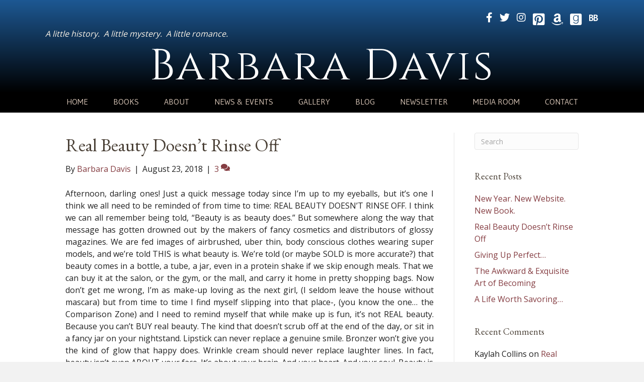

--- FILE ---
content_type: text/html; charset=UTF-8
request_url: https://barbaradavis-author.com/2018/08/23/real-beauty-doesnt-rinse-off-2/
body_size: 14485
content:
<!DOCTYPE html>
<html lang="en-US" prefix="og: https://ogp.me/ns#">
<head>
<meta charset="UTF-8" />
<script>
var gform;gform||(document.addEventListener("gform_main_scripts_loaded",function(){gform.scriptsLoaded=!0}),document.addEventListener("gform/theme/scripts_loaded",function(){gform.themeScriptsLoaded=!0}),window.addEventListener("DOMContentLoaded",function(){gform.domLoaded=!0}),gform={domLoaded:!1,scriptsLoaded:!1,themeScriptsLoaded:!1,isFormEditor:()=>"function"==typeof InitializeEditor,callIfLoaded:function(o){return!(!gform.domLoaded||!gform.scriptsLoaded||!gform.themeScriptsLoaded&&!gform.isFormEditor()||(gform.isFormEditor()&&console.warn("The use of gform.initializeOnLoaded() is deprecated in the form editor context and will be removed in Gravity Forms 3.1."),o(),0))},initializeOnLoaded:function(o){gform.callIfLoaded(o)||(document.addEventListener("gform_main_scripts_loaded",()=>{gform.scriptsLoaded=!0,gform.callIfLoaded(o)}),document.addEventListener("gform/theme/scripts_loaded",()=>{gform.themeScriptsLoaded=!0,gform.callIfLoaded(o)}),window.addEventListener("DOMContentLoaded",()=>{gform.domLoaded=!0,gform.callIfLoaded(o)}))},hooks:{action:{},filter:{}},addAction:function(o,r,e,t){gform.addHook("action",o,r,e,t)},addFilter:function(o,r,e,t){gform.addHook("filter",o,r,e,t)},doAction:function(o){gform.doHook("action",o,arguments)},applyFilters:function(o){return gform.doHook("filter",o,arguments)},removeAction:function(o,r){gform.removeHook("action",o,r)},removeFilter:function(o,r,e){gform.removeHook("filter",o,r,e)},addHook:function(o,r,e,t,n){null==gform.hooks[o][r]&&(gform.hooks[o][r]=[]);var d=gform.hooks[o][r];null==n&&(n=r+"_"+d.length),gform.hooks[o][r].push({tag:n,callable:e,priority:t=null==t?10:t})},doHook:function(r,o,e){var t;if(e=Array.prototype.slice.call(e,1),null!=gform.hooks[r][o]&&((o=gform.hooks[r][o]).sort(function(o,r){return o.priority-r.priority}),o.forEach(function(o){"function"!=typeof(t=o.callable)&&(t=window[t]),"action"==r?t.apply(null,e):e[0]=t.apply(null,e)})),"filter"==r)return e[0]},removeHook:function(o,r,t,n){var e;null!=gform.hooks[o][r]&&(e=(e=gform.hooks[o][r]).filter(function(o,r,e){return!!(null!=n&&n!=o.tag||null!=t&&t!=o.priority)}),gform.hooks[o][r]=e)}});
</script>

<meta name='viewport' content='width=device-width, initial-scale=1.0' />
<meta http-equiv='X-UA-Compatible' content='IE=edge' />
<link rel="profile" href="https://gmpg.org/xfn/11" />

            <script data-no-defer="1" data-ezscrex="false" data-cfasync="false" data-pagespeed-no-defer data-cookieconsent="ignore">
                var ctPublicFunctions = {"_ajax_nonce":"093f057284","_rest_nonce":"b35c6dd007","_ajax_url":"\/wp-admin\/admin-ajax.php","_rest_url":"https:\/\/barbaradavis-author.com\/wp-json\/","data__cookies_type":"native","data__ajax_type":"rest","data__bot_detector_enabled":0,"data__frontend_data_log_enabled":1,"cookiePrefix":"","wprocket_detected":false,"host_url":"barbaradavis-author.com","text__ee_click_to_select":"Click to select the whole data","text__ee_original_email":"The complete one is","text__ee_got_it":"Got it","text__ee_blocked":"Blocked","text__ee_cannot_connect":"Cannot connect","text__ee_cannot_decode":"Can not decode email. Unknown reason","text__ee_email_decoder":"CleanTalk email decoder","text__ee_wait_for_decoding":"The magic is on the way!","text__ee_decoding_process":"Please wait a few seconds while we decode the contact data."}
            </script>
        
            <script data-no-defer="1" data-ezscrex="false" data-cfasync="false" data-pagespeed-no-defer data-cookieconsent="ignore">
                var ctPublic = {"_ajax_nonce":"093f057284","settings__forms__check_internal":"0","settings__forms__check_external":"0","settings__forms__force_protection":0,"settings__forms__search_test":"1","settings__forms__wc_add_to_cart":0,"settings__data__bot_detector_enabled":0,"settings__sfw__anti_crawler":0,"blog_home":"https:\/\/barbaradavis-author.com\/","pixel__setting":"0","pixel__enabled":false,"pixel__url":null,"data__email_check_before_post":1,"data__email_check_exist_post":0,"data__cookies_type":"native","data__key_is_ok":true,"data__visible_fields_required":true,"wl_brandname":"Anti-Spam by CleanTalk","wl_brandname_short":"CleanTalk","ct_checkjs_key":1817007165,"emailEncoderPassKey":"15e6e9c4826cd61e92e16482ee976c7d","bot_detector_forms_excluded":"W10=","advancedCacheExists":false,"varnishCacheExists":false,"wc_ajax_add_to_cart":false}
            </script>
        
<!-- Search Engine Optimization by Rank Math PRO - https://rankmath.com/ -->
<title>Real Beauty Doesn&#039;t Rinse Off - Barbara Davis</title>
<meta name="robots" content="follow, index, max-snippet:-1, max-video-preview:-1, max-image-preview:large"/>
<link rel="canonical" href="https://barbaradavis-author.com/2018/08/23/real-beauty-doesnt-rinse-off-2/" />
<meta property="og:locale" content="en_US" />
<meta property="og:type" content="article" />
<meta property="og:title" content="Real Beauty Doesn&#039;t Rinse Off - Barbara Davis" />
<meta property="og:description" content="Afternoon, darling ones! Just a quick message today since I&#8217;m up to my eyeballs, but it&#8217;s one I think we all need to be reminded of from time to time: REAL BEAUTY DOESN&#8217;T RINSE OFF. I think we can all remember being told, &#8220;Beauty is as beauty does.&#8221; But somewhere along the way that message&hellip;" />
<meta property="og:url" content="https://barbaradavis-author.com/2018/08/23/real-beauty-doesnt-rinse-off-2/" />
<meta property="og:site_name" content="Barbara Davis" />
<meta property="article:author" content="https://www.facebook.com/SunshinePageGirl" />
<meta property="article:tag" content="Beauty" />
<meta property="article:tag" content="Joy" />
<meta property="article:section" content="Happiness" />
<meta property="og:image" content="https://barbaradavis-author.com/wp-content/uploads/2018/08/1a0e188a1e1511a7a15431ed653f52bc.jpg" />
<meta property="og:image:secure_url" content="https://barbaradavis-author.com/wp-content/uploads/2018/08/1a0e188a1e1511a7a15431ed653f52bc.jpg" />
<meta property="og:image:width" content="480" />
<meta property="og:image:height" content="498" />
<meta property="og:image:alt" content="Real Beauty Doesn&#8217;t Rinse Off" />
<meta property="og:image:type" content="image/jpeg" />
<meta property="article:published_time" content="2018-08-23T19:08:45-04:00" />
<meta name="twitter:card" content="summary_large_image" />
<meta name="twitter:title" content="Real Beauty Doesn&#039;t Rinse Off - Barbara Davis" />
<meta name="twitter:description" content="Afternoon, darling ones! Just a quick message today since I&#8217;m up to my eyeballs, but it&#8217;s one I think we all need to be reminded of from time to time: REAL BEAUTY DOESN&#8217;T RINSE OFF. I think we can all remember being told, &#8220;Beauty is as beauty does.&#8221; But somewhere along the way that message&hellip;" />
<meta name="twitter:creator" content="@bdavisauthor" />
<meta name="twitter:image" content="https://barbaradavis-author.com/wp-content/uploads/2018/08/1a0e188a1e1511a7a15431ed653f52bc.jpg" />
<meta name="twitter:label1" content="Written by" />
<meta name="twitter:data1" content="Barbara Davis" />
<meta name="twitter:label2" content="Time to read" />
<meta name="twitter:data2" content="1 minute" />
<script type="application/ld+json" class="rank-math-schema-pro">{"@context":"https://schema.org","@graph":[{"@type":["Person","Organization"],"@id":"https://barbaradavis-author.com/#person","name":"Barbara Davis","logo":{"@type":"ImageObject","@id":"https://barbaradavis-author.com/#logo","url":"https://barbaradavis-author.com/wp-content/uploads/2020/03/13335854_1035328316550140_4223470863517113398_n.jpg","contentUrl":"https://barbaradavis-author.com/wp-content/uploads/2020/03/13335854_1035328316550140_4223470863517113398_n.jpg","caption":"Barbara Davis","inLanguage":"en-US","width":"640","height":"960"},"image":{"@type":"ImageObject","@id":"https://barbaradavis-author.com/#logo","url":"https://barbaradavis-author.com/wp-content/uploads/2020/03/13335854_1035328316550140_4223470863517113398_n.jpg","contentUrl":"https://barbaradavis-author.com/wp-content/uploads/2020/03/13335854_1035328316550140_4223470863517113398_n.jpg","caption":"Barbara Davis","inLanguage":"en-US","width":"640","height":"960"}},{"@type":"WebSite","@id":"https://barbaradavis-author.com/#website","url":"https://barbaradavis-author.com","name":"Barbara Davis","publisher":{"@id":"https://barbaradavis-author.com/#person"},"inLanguage":"en-US"},{"@type":"ImageObject","@id":"https://barbaradavis-author.com/wp-content/uploads/2018/08/1a0e188a1e1511a7a15431ed653f52bc.jpg","url":"https://barbaradavis-author.com/wp-content/uploads/2018/08/1a0e188a1e1511a7a15431ed653f52bc.jpg","width":"480","height":"498","inLanguage":"en-US"},{"@type":"WebPage","@id":"https://barbaradavis-author.com/2018/08/23/real-beauty-doesnt-rinse-off-2/#webpage","url":"https://barbaradavis-author.com/2018/08/23/real-beauty-doesnt-rinse-off-2/","name":"Real Beauty Doesn&#039;t Rinse Off - Barbara Davis","datePublished":"2018-08-23T19:08:45-04:00","dateModified":"2018-08-23T19:08:45-04:00","isPartOf":{"@id":"https://barbaradavis-author.com/#website"},"primaryImageOfPage":{"@id":"https://barbaradavis-author.com/wp-content/uploads/2018/08/1a0e188a1e1511a7a15431ed653f52bc.jpg"},"inLanguage":"en-US"},{"@type":"Person","@id":"https://barbaradavis-author.com/2018/08/23/real-beauty-doesnt-rinse-off-2/#author","name":"Barbara Davis","image":{"@type":"ImageObject","@id":"https://secure.gravatar.com/avatar/cfcddbf690da6ff9f09da76a3669ffcc4bdbbeed6f9de4f8185d06916fe4d302?s=96&amp;d=mm&amp;r=g","url":"https://secure.gravatar.com/avatar/cfcddbf690da6ff9f09da76a3669ffcc4bdbbeed6f9de4f8185d06916fe4d302?s=96&amp;d=mm&amp;r=g","caption":"Barbara Davis","inLanguage":"en-US"},"sameAs":["https://barbaradavis-author.com/","https://www.facebook.com/SunshinePageGirl","https://twitter.com/bdavisauthor","https://www.pinterest.com/Bdavisauthor/","https://www.instagram.com/bdavisauthor/"]},{"@type":"BlogPosting","headline":"Real Beauty Doesn&#039;t Rinse Off - Barbara Davis","datePublished":"2018-08-23T19:08:45-04:00","dateModified":"2018-08-23T19:08:45-04:00","author":{"@id":"https://barbaradavis-author.com/2018/08/23/real-beauty-doesnt-rinse-off-2/#author","name":"Barbara Davis"},"publisher":{"@id":"https://barbaradavis-author.com/#person"},"description":"Afternoon, darling ones! Just a quick message today since I'm up to my eyeballs, but it's one I think we all need to be reminded of from time to time: REAL BEAUTY DOESN'T RINSE OFF. I think we can all remember being told, \"Beauty is as beauty does.\" But somewhere along the way that message has gotten drowned out by the makers of fancy cosmetics and distributors of glossy magazines. We are fed images of airbrushed, uber thin, body conscious clothes wearing super models, and we're told THIS is what beauty is. We're told (or maybe SOLD is more accurate?) that beauty comes in a bottle, a tube, a jar, even in a protein shake if we skip enough meals. That we can buy it at the salon, or the gym, or the mall, and carry it home in pretty shopping bags. Now don't get me wrong, I'm as make-up loving as the next girl, (I seldom leave the house without mascara) but from time to time I find myself slipping into that place-, (you know the one... the Comparison Zone) and I need to remind myself that while make up is fun, it's not REAL beauty. Because you can't BUY real beauty. The kind that doesn't scrub off at the end of the day, or sit in a fancy jar on your nightstand. Lipstick can never replace a genuine smile. Bronzer won't give you the kind of glow that happy does. Wrinkle cream should never replace laughter lines. In fact, beauty isn't even ABOUT your face. It's about your brain. And your heart. And your soul. Beauty is a state of mind. A way of being in the world. It's about being genuine, kind, generous, and compassionate. About knowing who you are and what you want, and being okay with all of that. About giving yourself a break because you deserve one. You don't have time for perfect. You've got a life to live, people to love, dreams to chase. And you're doing it all BEAUTIFULLY! Just. The. Way. You. Are. So remember, the next time you're flipping through a glossy magazine and feel yourself sliding toward the dreaded Comparison Zone, beauty--the REAL kind--is NEVER just skin deep. Love and Light, my lovelies!Stay beautiful! \u00a0&lt;3 Barb","name":"Real Beauty Doesn&#039;t Rinse Off - Barbara Davis","@id":"https://barbaradavis-author.com/2018/08/23/real-beauty-doesnt-rinse-off-2/#richSnippet","isPartOf":{"@id":"https://barbaradavis-author.com/2018/08/23/real-beauty-doesnt-rinse-off-2/#webpage"},"image":{"@id":"https://barbaradavis-author.com/wp-content/uploads/2018/08/1a0e188a1e1511a7a15431ed653f52bc.jpg"},"inLanguage":"en-US","mainEntityOfPage":{"@id":"https://barbaradavis-author.com/2018/08/23/real-beauty-doesnt-rinse-off-2/#webpage"}}]}</script>
<!-- /Rank Math WordPress SEO plugin -->

<link rel='dns-prefetch' href='//static.addtoany.com' />
<link rel='dns-prefetch' href='//fonts.googleapis.com' />
<link href='https://fonts.gstatic.com' crossorigin rel='preconnect' />
<link rel="alternate" type="application/rss+xml" title="Barbara Davis &raquo; Feed" href="https://barbaradavis-author.com/feed/" />
<link rel="alternate" type="application/rss+xml" title="Barbara Davis &raquo; Comments Feed" href="https://barbaradavis-author.com/comments/feed/" />
<link rel="alternate" type="application/rss+xml" title="Barbara Davis &raquo; Real Beauty Doesn&#8217;t Rinse Off Comments Feed" href="https://barbaradavis-author.com/2018/08/23/real-beauty-doesnt-rinse-off-2/feed/" />
<link rel="alternate" title="oEmbed (JSON)" type="application/json+oembed" href="https://barbaradavis-author.com/wp-json/oembed/1.0/embed?url=https%3A%2F%2Fbarbaradavis-author.com%2F2018%2F08%2F23%2Freal-beauty-doesnt-rinse-off-2%2F" />
<link rel="alternate" title="oEmbed (XML)" type="text/xml+oembed" href="https://barbaradavis-author.com/wp-json/oembed/1.0/embed?url=https%3A%2F%2Fbarbaradavis-author.com%2F2018%2F08%2F23%2Freal-beauty-doesnt-rinse-off-2%2F&#038;format=xml" />
<style id='wp-img-auto-sizes-contain-inline-css'>
img:is([sizes=auto i],[sizes^="auto," i]){contain-intrinsic-size:3000px 1500px}
/*# sourceURL=wp-img-auto-sizes-contain-inline-css */
</style>
<link rel='stylesheet' id='cleantalk-public-css-css' href='https://barbaradavis-author.com/wp-content/plugins/cleantalk-spam-protect/css/cleantalk-public.min.css?ver=6.70.1_1766229871' media='all' />
<link rel='stylesheet' id='cleantalk-email-decoder-css-css' href='https://barbaradavis-author.com/wp-content/plugins/cleantalk-spam-protect/css/cleantalk-email-decoder.min.css?ver=6.70.1_1766229871' media='all' />
<link rel='stylesheet' id='novelist-css' href='https://barbaradavis-author.com/wp-content/plugins/novelist/templates/novelist-front-end.css?ver=1.3.0' media='all' />
<style id='novelist-inline-css'>
.novelist-button {
			background: #333333;
		}
		
		.novelist-button:hover {
			background: #010101;
		}.novelist-button, .novelist-button:hover {
			color: #ffffff;
		}
/*# sourceURL=novelist-inline-css */
</style>
<link rel='stylesheet' id='font-awesome-5-css' href='https://barbaradavis-author.com/wp-content/plugins/bb-plugin/fonts/fontawesome/5.15.4/css/all.min.css?ver=2.10.0.5' media='all' />
<link rel='stylesheet' id='font-awesome-css' href='https://barbaradavis-author.com/wp-content/plugins/bb-plugin/fonts/fontawesome/5.15.4/css/v4-shims.min.css?ver=2.10.0.5' media='all' />
<link rel='stylesheet' id='icon-1523828273-css' href='https://barbaradavis-author.com/wp-content/uploads/bb-plugin/icons/icon-1523828273/style.css?ver=2.10.0.5' media='all' />
<link rel='stylesheet' id='icon-1585252141-css' href='https://barbaradavis-author.com/wp-content/uploads/bb-plugin/icons/icon-1585252141/style.css?ver=2.10.0.5' media='all' />
<link rel='stylesheet' id='fl-builder-layout-bundle-4c17cbcc793c257cf07314d788ee7e48-css' href='https://barbaradavis-author.com/wp-content/uploads/bb-plugin/cache/4c17cbcc793c257cf07314d788ee7e48-layout-bundle.css?ver=2.10.0.5-1.5.2.1' media='all' />
<link rel='stylesheet' id='addtoany-css' href='https://barbaradavis-author.com/wp-content/plugins/add-to-any/addtoany.min.css?ver=1.16' media='all' />
<link rel='stylesheet' id='jquery-magnificpopup-css' href='https://barbaradavis-author.com/wp-content/plugins/bb-plugin/css/jquery.magnificpopup.min.css?ver=2.10.0.5' media='all' />
<link rel='stylesheet' id='bootstrap-css' href='https://barbaradavis-author.com/wp-content/themes/bb-theme/css/bootstrap.min.css?ver=1.7.19.1' media='all' />
<link rel='stylesheet' id='fl-automator-skin-css' href='https://barbaradavis-author.com/wp-content/uploads/bb-theme/skin-69324fdf7e85a.css?ver=1.7.19.1' media='all' />
<link rel='stylesheet' id='pp-animate-css' href='https://barbaradavis-author.com/wp-content/plugins/bbpowerpack/assets/css/animate.min.css?ver=3.5.1' media='all' />
<link rel='stylesheet' id='fl-builder-google-fonts-108e08364037d48aaebb6f80090740f0-css' href='//fonts.googleapis.com/css?family=Open+Sans%3A300%2C400%2C700%7CEB+Garamond%3A400i%2C700i%2C400%7CGudea%3A400%7CCinzel%3A400&#038;ver=6.9' media='all' />
<script id="addtoany-core-js-before">
window.a2a_config=window.a2a_config||{};a2a_config.callbacks=[];a2a_config.overlays=[];a2a_config.templates={};

//# sourceURL=addtoany-core-js-before
</script>
<script defer src="https://static.addtoany.com/menu/page.js" id="addtoany-core-js"></script>
<script src="https://barbaradavis-author.com/wp-includes/js/jquery/jquery.min.js?ver=3.7.1" id="jquery-core-js"></script>
<script src="https://barbaradavis-author.com/wp-includes/js/jquery/jquery-migrate.min.js?ver=3.4.1" id="jquery-migrate-js"></script>
<script defer src="https://barbaradavis-author.com/wp-content/plugins/add-to-any/addtoany.min.js?ver=1.1" id="addtoany-jquery-js"></script>
<script src="https://barbaradavis-author.com/wp-content/plugins/cleantalk-spam-protect/js/apbct-public-bundle_gathering.min.js?ver=6.70.1_1766229871" id="apbct-public-bundle_gathering.min-js-js"></script>
<link rel="https://api.w.org/" href="https://barbaradavis-author.com/wp-json/" /><link rel="alternate" title="JSON" type="application/json" href="https://barbaradavis-author.com/wp-json/wp/v2/posts/640" /><link rel="EditURI" type="application/rsd+xml" title="RSD" href="https://barbaradavis-author.com/xmlrpc.php?rsd" />
<link rel='shortlink' href='https://barbaradavis-author.com/?p=640' />
		<script>
			var bb_powerpack = {
				version: '2.40.10',
				getAjaxUrl: function() { return atob( 'aHR0cHM6Ly9iYXJiYXJhZGF2aXMtYXV0aG9yLmNvbS93cC1hZG1pbi9hZG1pbi1hamF4LnBocA==' ); },
				callback: function() {},
				mapMarkerData: {},
				post_id: '640',
				search_term: '',
				current_page: 'https://barbaradavis-author.com/2018/08/23/real-beauty-doesnt-rinse-off-2/',
				conditionals: {
					is_front_page: false,
					is_home: false,
					is_archive: false,
					current_post_type: '',
					is_tax: false,
										is_author: false,
					current_author: false,
					is_search: false,
									}
			};
		</script>
		<link rel="pingback" href="https://barbaradavis-author.com/xmlrpc.php">
<style>.recentcomments a{display:inline !important;padding:0 !important;margin:0 !important;}</style><link rel="icon" href="https://barbaradavis-author.com/wp-content/uploads/2023/04/cropped-android-chrome-512x512-1-32x32.png" sizes="32x32" />
<link rel="icon" href="https://barbaradavis-author.com/wp-content/uploads/2023/04/cropped-android-chrome-512x512-1-192x192.png" sizes="192x192" />
<link rel="apple-touch-icon" href="https://barbaradavis-author.com/wp-content/uploads/2023/04/cropped-android-chrome-512x512-1-180x180.png" />
<meta name="msapplication-TileImage" content="https://barbaradavis-author.com/wp-content/uploads/2023/04/cropped-android-chrome-512x512-1-270x270.png" />
</head>
<body class="wp-singular post-template-default single single-post postid-640 single-format-standard wp-theme-bb-theme fl-builder-2-10-0-5 fl-themer-1-5-2-1 fl-theme-1-7-19-1 fl-no-js fl-theme-builder-header fl-theme-builder-header-header fl-theme-builder-footer fl-theme-builder-footer-footer fl-framework-bootstrap fl-preset-default fl-full-width fl-has-sidebar fl-search-active" itemscope="itemscope" itemtype="https://schema.org/WebPage">
<a aria-label="Skip to content" class="fl-screen-reader-text" href="#fl-main-content">Skip to content</a><div class="fl-page">
	<header class="fl-builder-content fl-builder-content-51 fl-builder-global-templates-locked" data-post-id="51" data-type="header" data-sticky="0" data-sticky-on="" data-sticky-breakpoint="medium" data-shrink="0" data-overlay="0" data-overlay-bg="transparent" data-shrink-image-height="50px" role="banner" itemscope="itemscope" itemtype="http://schema.org/WPHeader"><div class="fl-row fl-row-full-width fl-row-bg-gradient fl-node-5ad3c724d3840 fl-row-default-height fl-row-align-center" data-node="5ad3c724d3840">
	<div class="fl-row-content-wrap">
		<div class="uabb-row-separator uabb-top-row-separator" >
</div>
						<div class="fl-row-content fl-row-fixed-width fl-node-content">
		
<div class="fl-col-group fl-node-5ad3c724d388b fl-col-group-equal-height fl-col-group-align-center fl-col-group-custom-width" data-node="5ad3c724d388b">
			<div class="fl-col fl-node-5ad3c724d38d3 fl-col-bg-color fl-col-small fl-col-small-custom-width" data-node="5ad3c724d38d3">
	<div class="fl-col-content fl-node-content"></div>
</div>
			<div class="fl-col fl-node-5ad3c724d3912 fl-col-bg-color fl-col-small fl-col-small-custom-width" data-node="5ad3c724d3912">
	<div class="fl-col-content fl-node-content"><div class="fl-module fl-module-icon-group fl-node-5ad3c724d3abe" data-node="5ad3c724d3abe">
	<div class="fl-module-content fl-node-content">
		<div class="fl-icon-group">
	<span class="fl-icon">
								<a href="https://www.facebook.com/SunshinePageGirl" target="_blank" rel="noopener" >
							<i class="fa fa-facebook" aria-hidden="true"></i>
						</a>
			</span>
		<span class="fl-icon">
								<a href="https://twitter.com/bdavisauthor" target="_blank" rel="noopener" >
							<i class="fa fa-twitter" aria-hidden="true"></i>
						</a>
			</span>
		<span class="fl-icon">
								<a href="https://www.instagram.com/bdavisauthor/" target="_blank" rel="noopener" >
							<i class="fa fa-instagram" aria-hidden="true"></i>
						</a>
			</span>
		<span class="fl-icon">
								<a href="https://www.pinterest.com/Bdavisauthor/" target="_blank" rel="noopener" >
							<i class="fabrands-pinterest-square" aria-hidden="true"></i>
						</a>
			</span>
		<span class="fl-icon">
								<a href="https://www.amazon.com/Barbara-Davis/e/B00E84PEQO/ref=dp_byline_cont_ebooks_1" target="_blank" rel="noopener" >
							<i class="fabrands-amazon" aria-hidden="true"></i>
						</a>
			</span>
		<span class="fl-icon">
								<a href="https://www.goodreads.com/author/show/7060621.Barbara_Davis?from_search=true&#038;from_srp=true" target="_blank" rel="noopener" >
							<i class="fabrands-goodreads" aria-hidden="true"></i>
						</a>
			</span>
		<span class="fl-icon">
								<a href="https://www.bookbub.com/authors/barbara-davis" target="_blank" rel="noopener" >
							<i class="ab-icon-BookBub" aria-hidden="true"></i>
						</a>
			</span>
	</div>
	</div>
</div>
</div>
</div>
	</div>

<div class="fl-col-group fl-node-5ad3c82be3dcf" data-node="5ad3c82be3dcf">
			<div class="fl-col fl-node-5ad3c82be3f06 fl-col-bg-color" data-node="5ad3c82be3f06">
	<div class="fl-col-content fl-node-content"><div class="fl-module fl-module-rich-text fl-node-5e7a4a0fa43a0" data-node="5e7a4a0fa43a0">
	<div class="fl-module-content fl-node-content">
		<div class="fl-rich-text">
	<p><span style="color: #b7e7fb;"><em>A little history.  A little mystery.  A little romance.</em></span></p>
</div>
	</div>
</div>
<div class="fl-module fl-module-heading fl-node-5ad3c724d394f" data-node="5ad3c724d394f">
	<div class="fl-module-content fl-node-content">
		<h1 class="fl-heading">
		<a
		href="https://barbaradavis-author.com"
		title="Barbara Davis"
		target="_self"
			>
		<span class="fl-heading-text">Barbara Davis</span>
		</a>
	</h1>
	</div>
</div>
</div>
</div>
	</div>
		</div>
	</div>
</div>
<div class="fl-row fl-row-full-width fl-row-bg-color fl-node-5ad3c7974348d fl-row-default-height fl-row-align-center" data-node="5ad3c7974348d">
	<div class="fl-row-content-wrap">
		<div class="uabb-row-separator uabb-top-row-separator" >
</div>
						<div class="fl-row-content fl-row-fixed-width fl-node-content">
		
<div class="fl-col-group fl-node-5ad3c79744f75" data-node="5ad3c79744f75">
			<div class="fl-col fl-node-5ad3c7974500f fl-col-bg-color" data-node="5ad3c7974500f">
	<div class="fl-col-content fl-node-content"><div class="fl-module fl-module-pp-advanced-menu fl-node-5ad3c7b47729b" data-node="5ad3c7b47729b">
	<div class="fl-module-content fl-node-content">
		<div class="pp-advanced-menu pp-advanced-menu-accordion-collapse pp-menu-default pp-menu-align-center pp-menu-position-below">
   				<div class="pp-advanced-menu-mobile">
			<button class="pp-advanced-menu-mobile-toggle hamburger" tabindex="0" aria-label="Menu" aria-expanded="false">
				<div class="pp-hamburger"><div class="pp-hamburger-box"><div class="pp-hamburger-inner"></div></div></div>			</button>
			</div>
			   	<div class="pp-clear"></div>
	<nav class="pp-menu-nav" aria-label="Menu" itemscope="itemscope" itemtype="https://schema.org/SiteNavigationElement">
		<ul id="menu-primary-navigation" class="menu pp-advanced-menu-horizontal pp-toggle-arrows"><li id="menu-item-43" class="menu-item menu-item-type-post_type menu-item-object-page menu-item-home"><a href="https://barbaradavis-author.com/"><span class="menu-item-text">Home</span></a></li><li id="menu-item-88" class="menu-item menu-item-type-custom menu-item-object-custom"><a href="/books"><span class="menu-item-text">Books</span></a></li><li id="menu-item-41" class="menu-item menu-item-type-post_type menu-item-object-page"><a href="https://barbaradavis-author.com/bio/"><span class="menu-item-text">About</span></a></li><li id="menu-item-39" class="menu-item menu-item-type-post_type menu-item-object-page"><a href="https://barbaradavis-author.com/news/"><span class="menu-item-text">News &#038; Events</span></a></li><li id="menu-item-237" class="menu-item menu-item-type-post_type menu-item-object-page"><a href="https://barbaradavis-author.com/gallery/"><span class="menu-item-text">Gallery</span></a></li><li id="menu-item-42" class="menu-item menu-item-type-post_type menu-item-object-page current_page_parent"><a href="https://barbaradavis-author.com/blog/"><span class="menu-item-text">Blog</span></a></li><li id="menu-item-50" class="menu-item menu-item-type-post_type menu-item-object-page"><a href="https://barbaradavis-author.com/newsletter/"><span class="menu-item-text">Newsletter</span></a></li><li id="menu-item-40" class="menu-item menu-item-type-post_type menu-item-object-page"><a href="https://barbaradavis-author.com/media-room/"><span class="menu-item-text">Media Room</span></a></li><li id="menu-item-46" class="menu-item menu-item-type-post_type menu-item-object-page"><a href="https://barbaradavis-author.com/contact/"><span class="menu-item-text">Contact</span></a></li></ul>	</nav>
</div>
	</div>
</div>
</div>
</div>
	</div>
		</div>
	</div>
</div>
</header><div class="uabb-js-breakpoint" style="display: none;"></div>	<div id="fl-main-content" class="fl-page-content" itemprop="mainContentOfPage" role="main">

		
<div class="container">
	<div class="row">

		
		<div class="fl-content fl-content-left col-md-9">
			<article class="fl-post post-640 post type-post status-publish format-standard has-post-thumbnail hentry category-happiness category-inspiration category-lifestyle category-self-care category-uncategorized tag-beauty tag-joy" id="fl-post-640" itemscope itemtype="https://schema.org/BlogPosting">

	
	<header class="fl-post-header">
		<h1 class="fl-post-title" itemprop="headline">
			Real Beauty Doesn&#8217;t Rinse Off					</h1>
		<div class="fl-post-meta fl-post-meta-top"><span class="fl-post-author">By <a href="https://barbaradavis-author.com/author/bdavis/"><span>Barbara Davis</span></a></span><span class="fl-sep"> | </span><span class="fl-post-date">August 23, 2018</span><span class="fl-sep"> | </span><span class="fl-comments-popup-link"><a href="https://barbaradavis-author.com/2018/08/23/real-beauty-doesnt-rinse-off-2/#comments" tabindex="-1" aria-hidden="true"><span aria-label="Comments: 3">3 <i aria-hidden="true" class="fas fa-comments"></i></span></a></span></div><meta itemscope itemprop="mainEntityOfPage" itemtype="https://schema.org/WebPage" itemid="https://barbaradavis-author.com/2018/08/23/real-beauty-doesnt-rinse-off-2/" content="Real Beauty Doesn&#8217;t Rinse Off" /><meta itemprop="datePublished" content="2018-08-23" /><meta itemprop="dateModified" content="2018-08-23" /><div itemprop="publisher" itemscope itemtype="https://schema.org/Organization"><meta itemprop="name" content="Barbara Davis"></div><div itemscope itemprop="author" itemtype="https://schema.org/Person"><meta itemprop="url" content="https://barbaradavis-author.com/author/bdavis/" /><meta itemprop="name" content="Barbara Davis" /></div><div itemscope itemprop="image" itemtype="https://schema.org/ImageObject"><meta itemprop="url" content="https://barbaradavis-author.com/wp-content/uploads/2018/08/1a0e188a1e1511a7a15431ed653f52bc.jpg" /><meta itemprop="width" content="480" /><meta itemprop="height" content="498" /></div><div itemprop="interactionStatistic" itemscope itemtype="https://schema.org/InteractionCounter"><meta itemprop="interactionType" content="https://schema.org/CommentAction" /><meta itemprop="userInteractionCount" content="3" /></div>	</header><!-- .fl-post-header -->

	
	
	<div class="fl-post-content clearfix" itemprop="text">
		<p style="text-align:justify;">Afternoon, darling ones! Just a quick message today since I&#8217;m up to my eyeballs, but it&#8217;s one I think we all need to be reminded of from time to time: REAL BEAUTY DOESN&#8217;T RINSE OFF. I think we can all remember being told, &#8220;Beauty is as beauty does.&#8221; But somewhere along the way that message has gotten drowned out by the makers of fancy cosmetics and distributors of glossy magazines. We are fed images of airbrushed, uber thin, body conscious clothes wearing super models, and we&#8217;re t<span class="text_exposed_show">old THIS is what beauty is. We&#8217;re told (or maybe SOLD is more accurate?) that beauty comes in a bottle, a tube, a jar, even in a protein shake if we skip enough meals. That we can buy it at the salon, or the gym, or the mall, and carry it home in pretty shopping bags. Now don&#8217;t get me wrong, I&#8217;m as make-up loving as the next girl, (I seldom leave the house without mascara) but from time to time I find myself slipping into that place-, (you know the one&#8230; the Comparison Zone) and I need to remind myself that while make up is fun, it&#8217;s not REAL beauty. Because you can&#8217;t BUY real beauty. The kind that doesn&#8217;t scrub off at the end of the day, or sit in a fancy jar on your nightstand. Lipstick can never replace a genuine smile. Bronzer won&#8217;t give you the kind of glow that happy does. Wrinkle cream should never replace laughter lines. In fact, beauty isn&#8217;t even ABOUT your face. It&#8217;s about your brain. And your heart. And your soul. Beauty is a state of mind. A way of being in the world. It&#8217;s about being genuine, kind, generous, and compassionate. About knowing who you are and what you want, and being okay with all of that. About giving yourself a break because you deserve one. You don&#8217;t have time for perfect. You&#8217;ve got a life to live, people to love, dreams to chase. And you&#8217;re doing it all BEAUTIFULLY! Just. The. Way. You. Are. So remember, the next time you&#8217;re flipping through a glossy magazine and feel yourself sliding toward the dreaded Comparison Zone, beauty&#8211;the REAL kind&#8211;is NEVER just skin deep. Love and Light, my lovelies!Stay beautiful!  <span class="_47e3 _5mfr" title="heart emoticon"><img decoding="async" class="img" role="presentation" src="https://static.xx.fbcdn.net/images/emoji.php/v9/f6c/1/16/2764.png" alt="" width="16" height="16" /><span class="_7oe">&lt;3</span></span> Barb</span></p>
<span class="cp-load-after-post"></span><div class="addtoany_share_save_container addtoany_content addtoany_content_bottom"><div class="a2a_kit a2a_kit_size_32 addtoany_list" data-a2a-url="https://barbaradavis-author.com/2018/08/23/real-beauty-doesnt-rinse-off-2/" data-a2a-title="Real Beauty Doesn’t Rinse Off"><a class="a2a_button_facebook" href="https://www.addtoany.com/add_to/facebook?linkurl=https%3A%2F%2Fbarbaradavis-author.com%2F2018%2F08%2F23%2Freal-beauty-doesnt-rinse-off-2%2F&amp;linkname=Real%20Beauty%20Doesn%E2%80%99t%20Rinse%20Off" title="Facebook" rel="nofollow noopener" target="_blank"></a><a class="a2a_button_twitter" href="https://www.addtoany.com/add_to/twitter?linkurl=https%3A%2F%2Fbarbaradavis-author.com%2F2018%2F08%2F23%2Freal-beauty-doesnt-rinse-off-2%2F&amp;linkname=Real%20Beauty%20Doesn%E2%80%99t%20Rinse%20Off" title="Twitter" rel="nofollow noopener" target="_blank"></a><a class="a2a_button_email" href="https://www.addtoany.com/add_to/email?linkurl=https%3A%2F%2Fbarbaradavis-author.com%2F2018%2F08%2F23%2Freal-beauty-doesnt-rinse-off-2%2F&amp;linkname=Real%20Beauty%20Doesn%E2%80%99t%20Rinse%20Off" title="Email" rel="nofollow noopener" target="_blank"></a><a class="a2a_dd addtoany_share_save addtoany_share" href="https://www.addtoany.com/share"></a></div></div>	</div><!-- .fl-post-content -->

	
	<div class="fl-post-meta fl-post-meta-bottom"><div class="fl-post-cats-tags">Posted in <a href="https://barbaradavis-author.com/category/happiness/" rel="category tag">Happiness</a>, <a href="https://barbaradavis-author.com/category/inspiration/" rel="category tag">Inspiration</a>, <a href="https://barbaradavis-author.com/category/lifestyle/" rel="category tag">Lifestyle</a>, <a href="https://barbaradavis-author.com/category/self-care/" rel="category tag">Self Care</a>, <a href="https://barbaradavis-author.com/category/uncategorized/" rel="category tag">Uncategorized</a> and tagged <a href="https://barbaradavis-author.com/tag/beauty/" rel="tag">Beauty</a>, <a href="https://barbaradavis-author.com/tag/joy/" rel="tag">Joy</a></div></div>		
</article>
<div class="fl-comments">

	
		<div class="fl-comments-list">

		<h2 class="fl-comments-list-title">
			3 Comments		</h2>

		<ol id="comments">
		<li class="comment even thread-even depth-1" id="li-comment-49">
	<div id="comment-49" class="comment-body clearfix">

		<div class="comment-meta">
			<span class="comment-avatar">
				<img alt='' src='https://secure.gravatar.com/avatar/7b707f279c48ca69f6abe0be212394b0c15924fc61d6c58ab90f96914f529eed?s=80&#038;d=mm&#038;r=g' srcset='https://secure.gravatar.com/avatar/7b707f279c48ca69f6abe0be212394b0c15924fc61d6c58ab90f96914f529eed?s=160&#038;d=mm&#038;r=g 2x' class='avatar avatar-80 photo' height='80' width='80' decoding='async'/>			</span>
			<span class="comment-author-link">Janice</span> <span class="comment-date">on August 23, 2018 at 7:23 pm</span>
		</div><!-- .comment-meta -->

		<div class="comment-content clearfix">
						<p>You are so right. We are always comparing ourselves to the other person. Look how pretty she is! Look how nice her hair is!Look how flawless her skin is! I believe every woman is beautiful! Sometimes we forget that! Beauty shines from within! If our soul is beautiful.caring.compassionate. And kind. It will show through our eyes.our mind .our actions and our mouth! So don&#8217;t ever forget We are all beautiful!!!!</p>
					</div><!-- .comment-content -->

		<div class="comment-reply-link"><a rel="nofollow" class="comment-reply-link" href="#comment-49" data-commentid="49" data-postid="640" data-belowelement="comment-49" data-respondelement="respond" data-replyto="Reply to Janice" aria-label="Reply to Janice">Reply</a></div>
	</div><!-- .comment-body -->
<ul class="children">
<li class="comment byuser comment-author-bdavis bypostauthor odd alt depth-2" id="li-comment-50">
	<div id="comment-50" class="comment-body clearfix">

		<div class="comment-meta">
			<span class="comment-avatar">
				<img alt='' src='https://secure.gravatar.com/avatar/cfcddbf690da6ff9f09da76a3669ffcc4bdbbeed6f9de4f8185d06916fe4d302?s=80&#038;d=mm&#038;r=g' srcset='https://secure.gravatar.com/avatar/cfcddbf690da6ff9f09da76a3669ffcc4bdbbeed6f9de4f8185d06916fe4d302?s=160&#038;d=mm&#038;r=g 2x' class='avatar avatar-80 photo' height='80' width='80' decoding='async'/>			</span>
			<span class="comment-author-link"><a href="http://barbaradavisauthor.wordpress.com" class="url" rel="ugc external nofollow">Barbara Davis</a></span> <span class="comment-date">on August 23, 2018 at 7:38 pm</span>
		</div><!-- .comment-meta -->

		<div class="comment-content clearfix">
						<p>Exactly. Beauty is what we DO. The rest is just equipment. </p>
					</div><!-- .comment-content -->

		<div class="comment-reply-link"><a rel="nofollow" class="comment-reply-link" href="#comment-50" data-commentid="50" data-postid="640" data-belowelement="comment-50" data-respondelement="respond" data-replyto="Reply to Barbara Davis" aria-label="Reply to Barbara Davis">Reply</a></div>
	</div><!-- .comment-body -->
</li><!-- #comment-## -->
</ul><!-- .children -->
</li><!-- #comment-## -->
<li class="comment even thread-odd thread-alt depth-1" id="li-comment-6038">
	<div id="comment-6038" class="comment-body clearfix">

		<div class="comment-meta">
			<span class="comment-avatar">
				<img alt='' src='https://secure.gravatar.com/avatar/adc7c4e1dbec07768178aeebf824507ab4b7454768337baab7df8107ea00a244?s=80&#038;d=mm&#038;r=g' srcset='https://secure.gravatar.com/avatar/adc7c4e1dbec07768178aeebf824507ab4b7454768337baab7df8107ea00a244?s=160&#038;d=mm&#038;r=g 2x' class='avatar avatar-80 photo' height='80' width='80' loading='lazy' decoding='async'/>			</span>
			<span class="comment-author-link">Kaylah Collins</span> <span class="comment-date">on July 26, 2024 at 10:12 am</span>
		</div><!-- .comment-meta -->

		<div class="comment-content clearfix">
						<p>Barbara,<br />
I just recently found your books and I just wanted to stop and say that: Nothing has made me feel the way The Keeper of Happy Endings has made me feel. I sometimes feel very lost reading historical fiction. The details are too much and a a lot of discription on things I am not familiar with and have a hard time picturing the world. I&#8217;ve found that I&#8217;m doing more research on my own than reading and enjoying the book. This book was done beautifully. It was gripping me from the very first page to the very last page. It was heart breaking but also heart warming. And I actually felt what the character were feeling. I cheered when they succeeded and I felt deep emotion when they were broken. Not may books have done that for me. I just want to say THANK YOU. And I&#8217;m picking up The Last of the Moon Girls next. Looking forward to reading more from you. You are a fast FAVORITE author for me.</p>
					</div><!-- .comment-content -->

		<div class="comment-reply-link"><a rel="nofollow" class="comment-reply-link" href="#comment-6038" data-commentid="6038" data-postid="640" data-belowelement="comment-6038" data-respondelement="respond" data-replyto="Reply to Kaylah Collins" aria-label="Reply to Kaylah Collins">Reply</a></div>
	</div><!-- .comment-body -->
</li><!-- #comment-## -->
		</ol>

		
	</div>
			<div id="respond" class="comment-respond">
		<h3 id="reply-title" class="comment-reply-title">Leave a Comment <small><a rel="nofollow" id="cancel-comment-reply-link" href="/2018/08/23/real-beauty-doesnt-rinse-off-2/#respond" style="display:none;">Cancel Reply</a></small></h3><form action="https://barbaradavis-author.com/wp-comments-post.php" method="post" id="fl-comment-form" class="fl-comment-form"><label for="fl-comment">Comment</label><textarea id="fl-comment" name="comment" class="form-control" cols="60" rows="8"></textarea><br /><label for="fl-author">Name (required)</label>
									<input type="text" id="fl-author" name="author" class="form-control" value="" aria-required="true" /><br />
<label for="fl-email">Email (will not be published) (required)</label>
									<input type="text" id="fl-email" name="email" class="form-control" value="" aria-required="true" /><br />
<label for="fl-url">Website</label>
									<input type="text" id="fl-url" name="url" class="form-control" value="" /><br />
<p class="form-submit"><input name="submit" type="submit" id="fl-comment-form-submit" class="btn btn-primary" value="Submit Comment" /> <input type='hidden' name='comment_post_ID' value='640' id='comment_post_ID' />
<input type='hidden' name='comment_parent' id='comment_parent' value='0' />
</p></form>	</div><!-- #respond -->
		</div>


<!-- .fl-post -->
		</div>

		<div class="fl-sidebar  fl-sidebar-right fl-sidebar-display-desktop col-md-3" itemscope="itemscope" itemtype="https://schema.org/WPSideBar">
		<aside id="search-2" class="fl-widget widget_search"><form apbct-form-sign="native_search" aria-label="Search" method="get" role="search" action="https://barbaradavis-author.com/" title="Type and press Enter to search.">
	<input aria-label="Search" type="search" class="fl-search-input form-control" name="s" placeholder="Search"  value="" onfocus="if (this.value === 'Search') { this.value = ''; }" onblur="if (this.value === '') this.value='Search';" />
<input
                    class="apbct_special_field apbct_email_id__search_form"
                    name="apbct__email_id__search_form"
                    aria-label="apbct__label_id__search_form"
                    type="text" size="30" maxlength="200" autocomplete="off"
                    value=""
                /><input
                   id="apbct_submit_id__search_form" 
                   class="apbct_special_field apbct__email_id__search_form"
                   name="apbct__label_id__search_form"
                   aria-label="apbct_submit_name__search_form"
                   type="submit"
                   size="30"
                   maxlength="200"
                   value="74147"
               /></form>
</aside>
		<aside id="recent-posts-2" class="fl-widget widget_recent_entries">
		<h4 class="fl-widget-title">Recent Posts</h4>
		<ul>
											<li>
					<a href="https://barbaradavis-author.com/2020/04/14/new-year-new-website-new-book/">New Year. New Website. New Book.</a>
									</li>
											<li>
					<a href="https://barbaradavis-author.com/2018/08/23/real-beauty-doesnt-rinse-off-2/" aria-current="page">Real Beauty Doesn&#8217;t Rinse Off</a>
									</li>
											<li>
					<a href="https://barbaradavis-author.com/2018/08/09/giving-up-perfect/">Giving Up Perfect&#8230;</a>
									</li>
											<li>
					<a href="https://barbaradavis-author.com/2018/04/26/the-awkward-exquisite-art-of-becoming/">The Awkward &#038; Exquisite Art of Becoming</a>
									</li>
											<li>
					<a href="https://barbaradavis-author.com/2018/04/12/a-life-worth-savoring/">A Life Worth Savoring&#8230;</a>
									</li>
					</ul>

		</aside><aside id="recent-comments-2" class="fl-widget widget_recent_comments"><h4 class="fl-widget-title">Recent Comments</h4><ul id="recentcomments"><li class="recentcomments"><span class="comment-author-link">Kaylah Collins</span> on <a href="https://barbaradavis-author.com/2018/08/23/real-beauty-doesnt-rinse-off-2/#comment-6038">Real Beauty Doesn&#8217;t Rinse Off</a></li><li class="recentcomments"><span class="comment-author-link"><a href="https://parkdalear.wordpress.com" class="url" rel="ugc external nofollow">Dorothy Minor</a></span> on <a href="https://barbaradavis-author.com/2020/04/14/new-year-new-website-new-book/#comment-3039">New Year. New Website. New Book.</a></li><li class="recentcomments"><span class="comment-author-link">Monica</span> on <a href="https://barbaradavis-author.com/2020/04/14/new-year-new-website-new-book/#comment-733">New Year. New Website. New Book.</a></li><li class="recentcomments"><span class="comment-author-link"><a href="http://httpswww.MarleneWorrall.com" class="url" rel="ugc external nofollow">Marlene Worrall</a></span> on <a href="https://barbaradavis-author.com/2018/03/09/first-drafts-and-the-art-of-imperfection/#comment-587">First Drafts and the Art of Imperfection</a></li><li class="recentcomments"><span class="comment-author-link">Karen</span> on <a href="https://barbaradavis-author.com/2020/04/14/new-year-new-website-new-book/#comment-550">New Year. New Website. New Book.</a></li></ul></aside><aside id="archives-2" class="fl-widget widget_archive"><h4 class="fl-widget-title">Archives</h4>
			<ul>
					<li><a href='https://barbaradavis-author.com/2020/04/'>April 2020</a></li>
	<li><a href='https://barbaradavis-author.com/2018/08/'>August 2018</a></li>
	<li><a href='https://barbaradavis-author.com/2018/04/'>April 2018</a></li>
	<li><a href='https://barbaradavis-author.com/2018/03/'>March 2018</a></li>
	<li><a href='https://barbaradavis-author.com/2018/02/'>February 2018</a></li>
	<li><a href='https://barbaradavis-author.com/2018/01/'>January 2018</a></li>
			</ul>

			</aside><aside id="categories-2" class="fl-widget widget_categories"><h4 class="fl-widget-title">Categories</h4>
			<ul>
					<li class="cat-item cat-item-5"><a href="https://barbaradavis-author.com/category/bio/">Bio</a>
</li>
	<li class="cat-item cat-item-27"><a href="https://barbaradavis-author.com/category/happiness/">Happiness</a>
</li>
	<li class="cat-item cat-item-12"><a href="https://barbaradavis-author.com/category/inspiration/">Inspiration</a>
</li>
	<li class="cat-item cat-item-24"><a href="https://barbaradavis-author.com/category/lifestyle/">Lifestyle</a>
</li>
	<li class="cat-item cat-item-8"><a href="https://barbaradavis-author.com/category/my-story/">My story</a>
</li>
	<li class="cat-item cat-item-25"><a href="https://barbaradavis-author.com/category/self-care/">Self Care</a>
</li>
	<li class="cat-item cat-item-1"><a href="https://barbaradavis-author.com/category/uncategorized/">Uncategorized</a>
</li>
	<li class="cat-item cat-item-20"><a href="https://barbaradavis-author.com/category/writing-process/">Writing process</a>
</li>
	<li class="cat-item cat-item-21"><a href="https://barbaradavis-author.com/category/writing-tips/">Writing tips</a>
</li>
			</ul>

			</aside>	</div>

	</div>
</div>


	</div><!-- .fl-page-content -->
	<footer class="fl-builder-content fl-builder-content-53 fl-builder-global-templates-locked" data-post-id="53" data-type="footer" itemscope="itemscope" itemtype="http://schema.org/WPFooter"><div class="fl-row fl-row-full-width fl-row-bg-color fl-node-5ad3c73078c14 fl-row-default-height fl-row-align-center" data-node="5ad3c73078c14">
	<div class="fl-row-content-wrap">
		<div class="uabb-row-separator uabb-top-row-separator" >
</div>
						<div class="fl-row-content fl-row-fixed-width fl-node-content">
		
<div class="fl-col-group fl-node-5e9caffb74da1" data-node="5e9caffb74da1">
			<div class="fl-col fl-node-5e9caffb74ed2 fl-col-bg-color fl-col-small" data-node="5e9caffb74ed2">
	<div class="fl-col-content fl-node-content"><div class="fl-module fl-module-rich-text fl-node-5ad3c73078ce6" data-node="5ad3c73078ce6">
	<div class="fl-module-content fl-node-content">
		<div class="fl-rich-text">
	<p style="text-align: left;">Copyright © 2026 Barbara Davis. Site by <a href="http://authorbytes.com">AuthorBytes</a>.</p>
</div>
	</div>
</div>
</div>
</div>
			<div class="fl-col fl-node-5e9caffb74ed6 fl-col-bg-color fl-col-small" data-node="5e9caffb74ed6">
	<div class="fl-col-content fl-node-content"><div class="fl-module fl-module-rich-text fl-node-5e9cb0047c8be" data-node="5e9cb0047c8be">
	<div class="fl-module-content fl-node-content">
		<div class="fl-rich-text">
	<p style="text-align: right;"><a href="https://barbaradavis-author.com/privacy-policy/">Privacy Policy</a> | <a href="https://barbaradavis-author.com/terms-of-service/">Terms of Service</a> | <a href="https://barbaradavis-author.com/disclaimer/">Disclaimer</a></p>
</div>
	</div>
</div>
</div>
</div>
	</div>
		</div>
	</div>
</div>
</footer><div class="uabb-js-breakpoint" style="display: none;"></div>	</div><!-- .fl-page -->
<script>				
                    document.addEventListener('DOMContentLoaded', function () {
                        setTimeout(function(){
                            if( document.querySelectorAll('[name^=ct_checkjs]').length > 0 ) {
                                if (typeof apbct_public_sendREST === 'function' && typeof apbct_js_keys__set_input_value === 'function') {
                                    apbct_public_sendREST(
                                    'js_keys__get',
                                    { callback: apbct_js_keys__set_input_value })
                                }
                            }
                        },0)					    
                    })				
                </script><script type="speculationrules">
{"prefetch":[{"source":"document","where":{"and":[{"href_matches":"/*"},{"not":{"href_matches":["/wp-*.php","/wp-admin/*","/wp-content/uploads/*","/wp-content/*","/wp-content/plugins/*","/wp-content/themes/bb-theme/*","/*\\?(.+)"]}},{"not":{"selector_matches":"a[rel~=\"nofollow\"]"}},{"not":{"selector_matches":".no-prefetch, .no-prefetch a"}}]},"eagerness":"conservative"}]}
</script>
        <script>
            // Do not change this comment line otherwise Speed Optimizer won't be able to detect this script

            (function () {
                function sendRequest(url, body) {
                    if(!window.fetch) {
                        const xhr = new XMLHttpRequest();
                        xhr.open("POST", url, true);
                        xhr.setRequestHeader("Content-Type", "application/json;charset=UTF-8");
                        xhr.send(JSON.stringify(body))
                        return
                    }

                    const request = fetch(url, {
                        method: 'POST',
                        body: JSON.stringify(body),
                        keepalive: true,
                        headers: {
                            'Content-Type': 'application/json;charset=UTF-8'
                        }
                    });
                }

                const calculateParentDistance = (child, parent) => {
                    let count = 0;
                    let currentElement = child;

                    // Traverse up the DOM tree until we reach parent or the top of the DOM
                    while (currentElement && currentElement !== parent) {
                        currentElement = currentElement.parentNode;
                        count++;
                    }

                    // If parent was not found in the hierarchy, return -1
                    if (!currentElement) {
                        return -1; // Indicates parent is not an ancestor of element
                    }

                    return count; // Number of layers between element and parent
                }
                const isMatchingClass = (linkRule, href, classes, ids) => {
                    return classes.includes(linkRule.value)
                }
                const isMatchingId = (linkRule, href, classes, ids) => {
                    return ids.includes(linkRule.value)
                }
                const isMatchingDomain = (linkRule, href, classes, ids) => {
                    if(!URL.canParse(href)) {
                        return false
                    }

                    const url = new URL(href)
                    const host = url.host
                    const hostsToMatch = [host]

                    if(host.startsWith('www.')) {
                        hostsToMatch.push(host.substring(4))
                    } else {
                        hostsToMatch.push('www.' + host)
                    }

                    return hostsToMatch.includes(linkRule.value)
                }
                const isMatchingExtension = (linkRule, href, classes, ids) => {
                    if(!URL.canParse(href)) {
                        return false
                    }

                    const url = new URL(href)

                    return url.pathname.endsWith('.' + linkRule.value)
                }
                const isMatchingSubdirectory = (linkRule, href, classes, ids) => {
                    if(!URL.canParse(href)) {
                        return false
                    }

                    const url = new URL(href)

                    return url.pathname.startsWith('/' + linkRule.value + '/')
                }
                const isMatchingProtocol = (linkRule, href, classes, ids) => {
                    if(!URL.canParse(href)) {
                        return false
                    }

                    const url = new URL(href)

                    return url.protocol === linkRule.value + ':'
                }
                const isMatchingExternal = (linkRule, href, classes, ids) => {
                    if(!URL.canParse(href) || !URL.canParse(document.location.href)) {
                        return false
                    }

                    const matchingProtocols = ['http:', 'https:']
                    const siteUrl = new URL(document.location.href)
                    const linkUrl = new URL(href)

                    // Links to subdomains will appear to be external matches according to JavaScript,
                    // but the PHP rules will filter those events out.
                    return matchingProtocols.includes(linkUrl.protocol) && siteUrl.host !== linkUrl.host
                }
                const isMatch = (linkRule, href, classes, ids) => {
                    switch (linkRule.type) {
                        case 'class':
                            return isMatchingClass(linkRule, href, classes, ids)
                        case 'id':
                            return isMatchingId(linkRule, href, classes, ids)
                        case 'domain':
                            return isMatchingDomain(linkRule, href, classes, ids)
                        case 'extension':
                            return isMatchingExtension(linkRule, href, classes, ids)
                        case 'subdirectory':
                            return isMatchingSubdirectory(linkRule, href, classes, ids)
                        case 'protocol':
                            return isMatchingProtocol(linkRule, href, classes, ids)
                        case 'external':
                            return isMatchingExternal(linkRule, href, classes, ids)
                        default:
                            return false;
                    }
                }
                const track = (element) => {
                    const href = element.href ?? null
                    const classes = Array.from(element.classList)
                    const ids = [element.id]
                    const linkRules = [{"type":"extension","value":"pdf"},{"type":"extension","value":"zip"},{"type":"protocol","value":"mailto"},{"type":"protocol","value":"tel"}]
                    if(linkRules.length === 0) {
                        return
                    }

                    // For link rules that target an id, we need to allow that id to appear
                    // in any ancestor up to the 7th ancestor. This loop looks for those matches
                    // and counts them.
                    linkRules.forEach((linkRule) => {
                        if(linkRule.type !== 'id') {
                            return;
                        }

                        const matchingAncestor = element.closest('#' + linkRule.value)

                        if(!matchingAncestor || matchingAncestor.matches('html, body')) {
                            return;
                        }

                        const depth = calculateParentDistance(element, matchingAncestor)

                        if(depth < 7) {
                            ids.push(linkRule.value)
                        }
                    });

                    // For link rules that target a class, we need to allow that class to appear
                    // in any ancestor up to the 7th ancestor. This loop looks for those matches
                    // and counts them.
                    linkRules.forEach((linkRule) => {
                        if(linkRule.type !== 'class') {
                            return;
                        }

                        const matchingAncestor = element.closest('.' + linkRule.value)

                        if(!matchingAncestor || matchingAncestor.matches('html, body')) {
                            return;
                        }

                        const depth = calculateParentDistance(element, matchingAncestor)

                        if(depth < 7) {
                            classes.push(linkRule.value)
                        }
                    });

                    const hasMatch = linkRules.some((linkRule) => {
                        return isMatch(linkRule, href, classes, ids)
                    })

                    if(!hasMatch) {
                        return
                    }

                    const url = "https://barbaradavis-author.com/wp-content/plugins/independent-analytics-pro/iawp-click-endpoint.php";
                    const body = {
                        href: href,
                        classes: classes.join(' '),
                        ids: ids.join(' '),
                        ...{"payload":{"resource":"singular","singular_id":640,"page":1},"signature":"e92c88f99aab4d165b278e5287bc1b7d"}                    };

                    sendRequest(url, body)
                }
                document.addEventListener('mousedown', function (event) {
                                        if (navigator.webdriver || /bot|crawler|spider|crawling|semrushbot|chrome-lighthouse/i.test(navigator.userAgent)) {
                        return;
                    }
                    
                    const element = event.target.closest('a')

                    if(!element) {
                        return
                    }

                    const isPro = true
                    if(!isPro) {
                        return
                    }

                    // Don't track left clicks with this event. The click event is used for that.
                    if(event.button === 0) {
                        return
                    }

                    track(element)
                })
                document.addEventListener('click', function (event) {
                                        if (navigator.webdriver || /bot|crawler|spider|crawling|semrushbot|chrome-lighthouse/i.test(navigator.userAgent)) {
                        return;
                    }
                    
                    const element = event.target.closest('a, button, input[type="submit"], input[type="button"]')

                    if(!element) {
                        return
                    }

                    const isPro = true
                    if(!isPro) {
                        return
                    }

                    track(element)
                })
                document.addEventListener('play', function (event) {
                                        if (navigator.webdriver || /bot|crawler|spider|crawling|semrushbot|chrome-lighthouse/i.test(navigator.userAgent)) {
                        return;
                    }
                    
                    const element = event.target.closest('audio, video')

                    if(!element) {
                        return
                    }

                    const isPro = true
                    if(!isPro) {
                        return
                    }

                    track(element)
                }, true)
                document.addEventListener("DOMContentLoaded", function (e) {
                    if (document.hasOwnProperty("visibilityState") && document.visibilityState === "prerender") {
                        return;
                    }

                                            if (navigator.webdriver || /bot|crawler|spider|crawling|semrushbot|chrome-lighthouse/i.test(navigator.userAgent)) {
                            return;
                        }
                    
                    let referrer_url = null;

                    if (typeof document.referrer === 'string' && document.referrer.length > 0) {
                        referrer_url = document.referrer;
                    }

                    const params = location.search.slice(1).split('&').reduce((acc, s) => {
                        const [k, v] = s.split('=');
                        return Object.assign(acc, {[k]: v});
                    }, {});

                    const url = "https://barbaradavis-author.com/wp-json/iawp/search";
                    const body = {
                        referrer_url,
                        utm_source: params.utm_source,
                        utm_medium: params.utm_medium,
                        utm_campaign: params.utm_campaign,
                        utm_term: params.utm_term,
                        utm_content: params.utm_content,
                        gclid: params.gclid,
                        ...{"payload":{"resource":"singular","singular_id":640,"page":1},"signature":"e92c88f99aab4d165b278e5287bc1b7d"}                    };

                    sendRequest(url, body)
                });
            })();
        </script>
        <script src="https://barbaradavis-author.com/wp-content/plugins/bb-plugin/js/libs/jquery.imagesloaded.min.js?ver=2.10.0.5" id="imagesloaded-js"></script>
<script src="https://barbaradavis-author.com/wp-content/plugins/bb-plugin/js/libs/jquery.ba-throttle-debounce.min.js?ver=2.10.0.5" id="jquery-throttle-js"></script>
<script src="https://barbaradavis-author.com/wp-content/uploads/bb-plugin/cache/1d84a7dd0e9bd9c7627cbefe1092b193-layout-bundle.js?ver=2.10.0.5-1.5.2.1" id="fl-builder-layout-bundle-1d84a7dd0e9bd9c7627cbefe1092b193-js"></script>
<script src="https://barbaradavis-author.com/wp-content/plugins/bb-plugin/js/libs/jquery.magnificpopup.min.js?ver=2.10.0.5" id="jquery-magnificpopup-js"></script>
<script src="https://barbaradavis-author.com/wp-content/plugins/bb-plugin/js/libs/jquery.fitvids.min.js?ver=1.2" id="jquery-fitvids-js"></script>
<script src="https://barbaradavis-author.com/wp-includes/js/comment-reply.min.js?ver=42" id="comment-reply-js" async data-wp-strategy="async" fetchpriority="low"></script>
<script src="https://barbaradavis-author.com/wp-content/themes/bb-theme/js/bootstrap.min.js?ver=1.7.19.1" id="bootstrap-js"></script>
<script id="fl-automator-js-extra">
var themeopts = {"medium_breakpoint":"992","mobile_breakpoint":"768","lightbox":"enabled","scrollTopPosition":"800"};
//# sourceURL=fl-automator-js-extra
</script>
<script src="https://barbaradavis-author.com/wp-content/themes/bb-theme/js/theme.min.js?ver=1.7.19.1" id="fl-automator-js"></script>
</body>
</html>
